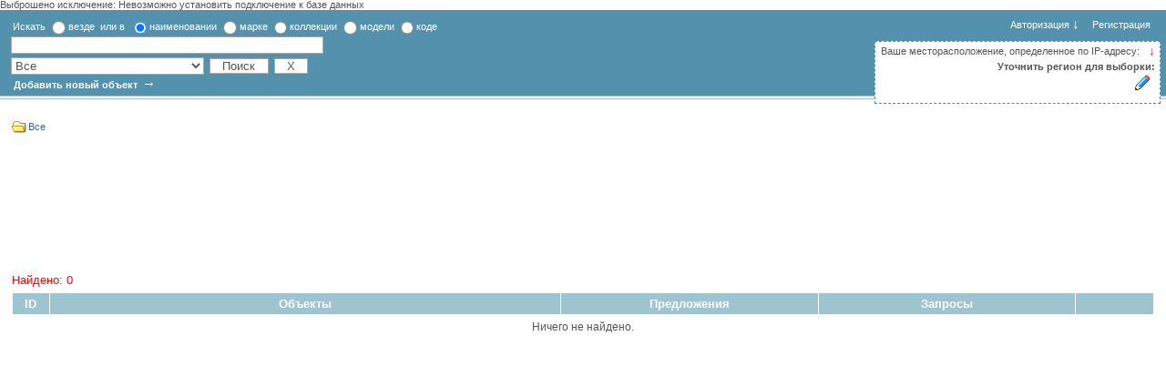

--- FILE ---
content_type: text/html; charset=utf-8
request_url: http://ekmp.ru/objects.php?name=%D0%9A%D0%B8%D1%80%D0%BF%D0%B8%D1%87%20%D1%81%D0%B8%D0%BB%D0%B8%D0%BA%D0%B0%D1%82%D0%BD%D1%8B%D0%B9%20%D1%83%D1%82%D0%BE%D0%BB%D1%89%D0%B5%D0%BD%D0%BD%D1%8B%D0%B9%20%D1%80%D1%8F%D0%B4%D0%BE%D0%B2%D0%BE%D0%B9
body_size: 8430
content:
Выброшено исключение: Невозможно установить подключение к базе данных
<!DOCTYPE html PUBLIC "-//W3C//DTD XHTML 1.0 Strict//EN" "http://www.w3.org/TR/xhtml1/DTD/xhtml1-strict.dtd">
<html xmlns="http://www.w3.org/1999/xhtml" xml:lang="ru">
<head>
<title>  </title>
<meta http-equiv="Content-Type" content="text/xml; charset=utf-8" />
<!--<script src="http://code.jquery.com/jquery-latest.js" language="javascript"></script>-->
<script src="http://code.jquery.com/jquery-1.7.2.min.js" language="javascript"></script>
<script src="../shared/ajax.js" language="javascript"></script>
<script src="../shared/autocomplete.js" language="javascript"></script>
<script src="../shared/search.js" language="javascript"></script>
<script src="../shared/all.js" language="javascript"></script>
<script src="../shared/simpletree.settings.js" language="javascript"></script>
<script src="../shared/jquery.simple.tree.js" language="javascript"></script>
<script src="../shared/jquery.form.js" language="javascript"></script>
<script src="../shared/tree.js" language="javascript"></script>
<script src="../multi/open.js" language="javascript"></script>
<script src="../shared/search-result.js" language="javascript"></script>
<script src="../shared/object-value.js" language="javascript"></script>
<link href="../shared/reset.css" type="text/css" rel="stylesheet" media="all">
<link href="../shared/shared-structure.css" type="text/css" rel="stylesheet" media="all">
<link href="../shared/shared-design.css" type="text/css" rel="stylesheet" media="all">
<link href="../shared/calendar/calendar-win2k-cold-1.css" type="text/css" rel="stylesheet" media="all">
<link href="../shared/jquery_tree.css" type="text/css" rel="stylesheet" media="all">
<link href="../multi/multi-structure.css" type="text/css" rel="stylesheet" media="all">
<link href="../multi/multi-design.css" type="text/css" rel="stylesheet" media="all">
<link href="../multi/head.css" type="text/css" rel="stylesheet" media="all">
<link href="../multi/head-close.css" type="text/css" rel="stylesheet" media="all">
<link href="../shared/shared-search-result.css" type="text/css" rel="stylesheet" media="all">
<link href="../multi/multi-search-result.css" type="text/css" rel="stylesheet" media="all">
<link href="../shared/object-value.css" type="text/css" rel="stylesheet" media="all">
</head>

<body id="objects-page" >
<div id="head">
<div class="overmenu">
<ul>
<li><a id="authorization-link">Авторизация</a><span class="up">&uarr;</span><span class="down">&darr;</span></li>
<li><a href="registration.php">Регистрация</a></li>
<li><a class="home" title="" href="index.php"></a></li>
</ul>
<div id="authorization">
<form action="login.php" method="POST">
<ul>
<li class="top"><h3>Авторизация</h3></li>
<li><label>Логин</label><input type="text" name="login"></li>
<li><label>Пароль</label><input type="password" name="password"></li>
<li><label>Запомнить</label><input type="checkbox" value="YES" class="checkbox" name="remember"></li>
<li class="foot">
<input type="submit" value="Войти" class="button">
<div id="remember"><a href="recovery.php">Забыли пароль?</a></div>
</li>
</ul>
</form>
</div>
</div><div class="site-geo">
<div class="site-geo-current red">Ваше месторасположение, определенное по IP-адресу: <strong></strong><a class="down" title="Раскрыть">&darr;</a><a class="up hidden" title="Свернуть">&uarr;</a></div>
<div class="site-geo-select">
<label>Уточнить регион для выборки:</label>
<span class="geo-name">
<a value="" href="?geo_site="></a></span>
<a class="edit" title="Укажите регион для выборки">Укажите регион для выборки</a>
<!--<input type="hidden" value="" id="geo-id" name="geo_id">
<input type="hidden" value="" id="old-geo-id">
<span type="hidden" id="old-geo-name"></span>-->
</div>
</div>

<h1><a title="" href="index.php"></a></h1>
<div class="search">
<form onsubmit="return check_search_form(this)" action="objects.php" method="GET">
<ul title="Выберите параметр, по которому будете искать">
<li>Искать</li>
<li><input type="radio" class="radio" name="search_param" value="all" 			checked="checked"><label>везде</label><span>или в</span></li>
<li><input type="radio" class="radio" name="search_param" value="name" 			checked="checked"><label>наименовании</label></li>
<li><input type="radio" class="radio" name="search_param" value="mark" 			><label>марке</label></li>
<li><input type="radio" class="radio" name="search_param" value="collection" 	><label>коллекции</label></li>
<li><input type="radio" class="radio" name="search_param" value="model" 		><label>модели</label></li>
<li><input type="radio" class="radio" name="search_param" value="code" 			><label>коде</label>
</li>
</ul>
<input class="search-value" title="Введите строку, для которой будете искать совпадения" type="text" value="" name="search_value">
<script>
$(document).ready(function()
{
	var mode = "all";
	//var mode = "all";
	var search_param = $("#head div.search > form > ul > li > input.radio:checked").attr("value");
	$("#head div.search > form > input.search-value").autocomplete('../shared/autocomplete.php');

	var ac = $("#head div.search > form > input.search-value")[0].autocompleter;
	ac.setExtraParams({mode:mode, search_param:search_param	});
	//ajaxEvent:34
	
	$("#head div.search > form > ul > li > input.radio").click(function(){
		var search_param = $(this).attr("value");
		ac.setExtraParams({mode:mode, search_param:search_param	});
	});
});
</script>
<select title="Сузьте область поиска, выбрав раздел каталога" name="classification_id">
<option value="0">...</option>

<option value="0" selected>Все</option>
</select>
<input type="submit" title="Искать" value="Поиск" class="button" onsubmit="return check_search_form(this)">
<input type="button" title="Очистить форму поиска" value="X" onclick="form_reset_click(this)" class="reset">
<input type="hidden" value="" name="mode">
<input type="hidden" value="" name="label">
</form>
</div>
<div class="link-object-add"><a title="Добавить новый объект в каталог" href="object.php?action=create">Добавить новый объект<span>&rarr;</span></a></div>
<ul class="menu"></ul>
</div><div id="body">
<div  class="content">
<ul class="simpleTree"><li value="0" class="root"><span class="first"><a class="classification-tree-link" href="objects.php?name=Кирпич силикатный утолщенный рядовой">Все</a></span><ul></ul></li></ul>	








<script>
var price = new Object();
var request = new Object();
</script>
<table id="all" class="search-result">
<col class="ID">
<col class="object">
<col class="price">
<col class="request">
<col class="last">
<caption class="count">Найдено: 0</caption>
<!---HEAD--->
<thead>
<tr>
<td class="ID">ID</td>
<td class="object">Объекты</td>
<td class="price">Предложения</td>
<td class="request">Запросы</td>
<td class="last">
</td>
</tr>
</thead>
<!---HEAD-end--->
<!---BODY--->
<tbody>
<tr><td colspan="10" class="null">Ничего не найдено.</td></tr>
</tbody>


<tfoot>
<tr>
<td colspan="10">
</td>
</tr>
</tfoot>
</table>
</div>
<div id="tree-geo-site" class="overbody-tree"><a title="Закрыть" id="close-tree-geo-site" class="overbody-close">[X]</a>
<ul class="simpleTree"><li class="root" value="1"><span class="first"><a value="1" class="geo-tree-link"></a></span><ul></ul></li></ul>	








</div>
</div>
<div id="foot">
<!-- begin of Top100 code -->
<script id="top100Counter" type="text/javascript" src="http://counter.rambler.ru/top100.jcn?2741646"></script>
<noscript>
<a href="http://top100.rambler.ru/navi/2741646/">
<img src="http://counter.rambler.ru/top100.cnt?2741646" alt="Rambler's Top100" border="0" />
</a>
</noscript>
<!-- end of Top100 code --></div>
</body>
</html>

--- FILE ---
content_type: text/css
request_url: http://ekmp.ru/shared/reset.css
body_size: 1067
content:
/*--- RESET --------------------------- */
html, body, div, span, applet, object, iframe, h1, h2, h3, h4, h5, h6, p, blockquote, pre, a, abbr, acronym, address, b, big, cite, code, del, dfn, em, font, img, ins, i, kbd, q, s, samp, small, strike, strong, sub, sup, tt, var, dl, dt, dd, ol, ul, li, fieldset, form, label, legend, table, caption, tbody, tfoot, thead, tr, th, td {	margin:0; padding:0; border:none; outline:none; font-weight:inherit; font-style:inherit; font-family:inherit; font-size:100%; vertical-align:baseline;	}
html {	height:100%; font-size:100.01%;	}
body {	position:relative; height:100%; min-height:100%;	}
img {	vertical-align:top;	}
*:focus {	outline:none;	}
strong, b {	font-weight:bold;	}
ol li {	list-style:decimal inside;	}
ul li {	list-style:none;	}

fieldset legend {	color:#000;	}
optgroup {	font-family:inherit; font-style:normal; font-weight:normal; background-color:#030303; color:#555;	}
option {	padding-left:0.4em; font-family:inherit; background-color:#fff; color:#555;	}
optgroup option {	padding-left:1.5em;	}



--- FILE ---
content_type: text/css
request_url: http://ekmp.ru/shared/shared-structure.css
body_size: 12147
content:
/*--- MAIN --------------------------- */
body {	line-height:1; font-size:0.7em; font-family:Sans-Serif, Tahoma, Verdana, Arial;	}
body {	color:#555; background-color:#fff;	}
p {	margin-bottom:1em; text-align:justify;	}
span.currency, 
span.measure {	margin-left:0.4em;	}
#head span.currency, 
#head span.measure {	margin-left:0.2em;	}
.hidden {	display:none;	}

/*--- Colors --- */
.message 	{	color:green;	}
.deleted 	{	text-decoration:line-through;	}
.error 		{	color:red;	}
.error a 	{	color:red; text-decoration:underline;	}
.disabled 	{	color:gray;	}

/*--- Links --- */
a {	background-position:0 0; background-repeat:no-repeat; cursor:pointer; }
a:link, a:visited { text-decoration:none; }
a:hover, a:active { text-decoration:underline; }

a.edit, 
a.undo, 
a.delete, 
a.setup, 
a.help,

a.up, 
a.down ,
a.del, 
a.add, 
a.plus, 
a.minus, 
a.view,
a.view-my,

a.links, 

a.save, 




a.set, 
a.unset, 

a.exept,	
a.select, 
a.admin, 
a.print, 
a.geo-add, 
a.extr, 
a.unextr, 
a.menu, 
a.favorite-add, 
a.favorite-del, 
a.favorite-price, 
a.all-price, 
a.stat, 
/*a.next, */
a.top, 
a.picture, 
a.classified, 
a.edit-admin, 
a.clone, 
a.synchronize, 
a.new, 
a.all, 
a.export, 
a.begin, 
a.end,
a.edit-company-data,
a.add-image, 
a.settings, 
a.left, 
a.right,
a.order, 
a.add-on-page,
a.delete-on-page,
a.add-all,
a.delete-all
{	display:block; width:1.5em; height:1.5em; margin:0.3em 0.5em; line-height:1; text-indent:-3000em; background-position:center center;	}


a.add-file, 
a.add-folder, 
a.add-contact-structure,
a.add-news, 
a.edit-news, 
a.edit-page     {	display:inline; padding-right:2em; background-position:right 0;	}

a.edit-company-data			{	background-image:url('../images/edit.gif');	}
a.edit			{	background-image:url('../images/edit.gif');	}
a.undo			{	background-image:url('../images/undo.gif');	}
a.delete		{	background-image:url('../images/delete.gif');	}
a.setup			{	background-image:url('../images/setup.gif');	}
a.help			{	background-image:url('../images/help.gif');	}
a.up			{	background-image:url('../images/up.gif');	}
a.down			{	background-image:url('../images/down.gif');	}





a.add			{	background-image:url('../images/add.gif');	}
a.add-contact-structure			{	background-image:url('../images/add.gif');	}
a.admin			{	background-image:url('images/admin.gif');	}
a.all-price		{	background-image:url('images/prices.gif');	}
a.classified	{	background-image:url('../images/classified.gif');	}
a.clone			{	background-image:url('../images/wizard.gif');	}
a.minus			{	background-image:url('../images/sub.gif');	}
a.exept			{	background-image:url('../images/sub.gif');	}
a.edit-page			{	background-image:url('../images/edit.gif');	}
a.edit-admin	{	background-image:url('images/admin_object.gif');	}
a.favorite-add	{	background-image:url('images/favorite-p.gif');	}
a.favorite-del	{	background-image:url('images/favorite-m.gif');	}
a.favorite-price{	background-image:url('images/price-fav.gif');	}
a.geo-add		{	background-image:url('../images/add-geo.gif');	}
a.links			{	background-image:url('../images/edit-links.gif');	}
a.menu			{	background-image:url('../images/menu.gif');	}

a.print			{	background-image:url('images/print.gif');	}
a.save			{	background-image:url('../images/save.gif');	}
a.synchronize	{	background-image:url('../images/refresh.gif');	}
a.stat			{	background-image:url('../images/graph.gif');	}
a.unset			{	background-image:url('images/unset.gif');	}
a.view			{	background-image:url('../images/view.gif');	}
a.view-my		{	background-image:url('../images/view-my.gif');	}
a.export		{	background-image:url('images/xml_export.gif');	}
a.xml_import	{	background-image:url('images/xml_import.gif');	}
a.begin			{	background-image:url('../images/first.gif');	}
a.end			{	background-image:url('../images/last.gif');	}
a.right			{	background-image:url('../images/right.gif');	}
a.left			{	background-image:url('../images/left.gif');	}
a.order			{	background-image:url('../images/sort.gif');	}
a.add-on-page {	background-image:url('../images/add2.gif');	}
a.delete-on-page {	background-image:url('../images/delete2.gif');	}
a.add-all {	background-image:url('../images/add3.gif');	}
a.delete-all {	background-image:url('../images/delete3.gif');	}

a.doc {	background-image:url('../images/file_doc.gif');	}
a.docx {	background-image:url('../images/file_doc.gif');	}
a.xls {	background-image:url('../images/file_xls.gif');	}
a.xlsx {	background-image:url('../images/file_xls.gif');	}
a.ppt {	background-image:url('../images/file_ppt.gif');	}
a.pdf {	background-image:url('../images/file_pdf.gif');	}
a.zip {	background-image:url('../images/file_zip.gif');	}
a.rar {	background-image:url('../images/file_rar.gif');	}

.price a.set {	background-image:url('../images/price-a.gif');	}
.price a.edit, .offer a.edit {	background-image:url('../images/price-e.gif');	}
.price a.delete, .offer a.delete {	background-image:url('../images/price-d.gif');	}
.request a.set {	background-image:url('../images/shopcart-a.gif');	}
.request a.edit {	background-image:url('../images/shopcart-e.gif');	}
.request a.delete {	background-image:url('../images/shopcart-d.gif');	}



/*--- Tables --- */
table {	display:block; clear:both; table-layout:fixed;	}
table {	border-collapse:collapse;	}
th, 
td {	padding:0.5%; text-align:left; vertical-align:top;	}
th, 
td {	border:1px solid #fff;	}
tr.w td {	background-color:#fff;	}
tr.b td {	background-color:#E1E8EB;	}
caption {	width:100%; margin-bottom:0.5em; font-size:1.2em; text-align:left;	}

/*--- Forms --- */
input, select {	width:10em;	}
input, select, button, textarea {	font-size:1.3em;	}
textarea {	display:block; width:30em; height:8em;	}
input, select, textarea, button {	background-color:#fff; border:1px solid #aaa; color:#555;	}
input.button, input.reset, button {	width:auto !important; padding:0 1em;	}
input.button, input.reset, button {	cursor:pointer;	}
input.checkbox, input.radio {	height:1em !important; width:1em !important; margin:0; padding:0;/*font-size:1em;*/	}
input.checkbox, input.radio {	background:none; border:none;	}
/*input.checkbox {	margin-top:0.2em;	}*/


/*--- Heads --- */
h1, h2, h3, h4, h5, h6 {	font-weight:bold; text-align:center;	}
h1 { font-size:2em;	}
h2 { font-size:1.5em;	}
h3 { font-size:1.3em;	}
h4 { font-size:1.1em;	}

/*--- Lists --- */
li.foot, tfoot td {	padding-top:1em;	}

/*--- MENU --------------------------- */
#head  ul.menu {	width:auto; white-space:nowrap;	}
#head  ul.menu li {	position:relative;	}
#head  ul.menu a {	display:block; font-weight:bold; text-align:center;	}

#head  ul.menu ul {	position:absolute; z-index:240; display:none; top:1.8em; width:auto;	}
#head  ul.menu ul li {	/*clear:both;*/ width:100%; font-size:0.9em;	}
#head  ul.menu ul li a {	text-align:left;	}

/*--- SEARCH --------------- */
div.search {	float:left; margin:0.5em;	}
div.search div.search-area{	float:left; margin-left:0.2em; margin-bottom:0.4em; padding:0.15em 0.2em; }
div.search ul {	clear:left; margin-left:0.2em; white-space:nowrap;	}
div.search ul li {	display:inline; margin-right:0.1em;	}
div.search ul span {	margin:0 0.2em 0 0.6em;	}
div.search ul input {	margin:0 0.2em; vertical-align:middle;	}
div.search input.search-value {	display:block; width:25.5em; margin:0.2em 0 0.3em; font-size:1.2em;	}
div.search select {	width:15.8em; font-size:1.2em;	}
div.search input.button, 
div.search input.reset{	margin-left:0.2em; font-size:1.2em;	}

div.ac_results {	z-index:250; border:1px solid #aaa; background-color:#fff; overflow:hidden;	}
div.ac_results li {	/*display:block; position:relative; */width:100%; padding:2px 5px; cursor:pointer; font:menu; font-size:1.2em; overflow:hidden; white-space:nowrap;	}
div.ac_results li span{	display:none;	}

/*--- PAGIGNG --------------- */
ul.paging {	width:100%; margin:1em 0; text-align:center;	}
ul.paging li {	display:inline; margin:0.1em; 	}
ul.paging a {	padding:0.5em; font-size:1.4em;	}

/*--- CENTRALLIST --------------- */
ul.centrallist {	float:left; width:100%;	}
ul.centrallist li {	float:left; width:100%; margin-bottom:0.5em; line-height:1.7; list-style:none;	}
ul.centrallist li.top {	margin-bottom:1em;	}
				ul.centrallist li.top div.message,
				ul.centrallist li.top span.message {	width:100%; text-align:center;	}
				ul.centrallist li.top div.error,
				ul.centrallist li.top span.error {	margin-left:49%; margin-bottom:0.3em; padding-left:1.1em; line-height:1;	}
				ul.centrallist li.top ul.error {	text-align:center;	}
				ul.centrallist li.top ul.error li {	margin-bottom:0;	}
				ul.centrallist li.top ul.error li.top {	font-weight:bold;	}
ul.centrallist li.foot {	padding-top:1.5em; text-align:center;	}
ul.centrallist li.foot input.button {	float:none; margin:0 1em;	}
ul.centrallist label, 
ul.centrallist span {	display:block; float:left; 	}
ul.centrallist label {	width:49%; margin-right:2%; font-weight:bold; text-align:right; white-space:nowrap;	}
ul.centrallist span {	width:49%; text-align:left;	}
ul.centrallist input, 
ul.centrallist textarea {	float:left; width:10em;	}
ul.centrallist input.checkbox {	margin-top:0.2em;	}

ul.centrallist a.help {	display:inline;	}
ul.centrallist a.help {	background:none;	}
ul.centrallist a.edit, 
ul.centrallist a.delete {	display:none; float:left;	}
#remember, 
#recovery {	margin-top:1em; white-space:nowrap; 	}


/*--- Layers --- */
#ajax_indicator {	z-index:250; position:absolute; top:0; height:100%; width:100%;	}
#ajax_indicator {	background:#ddd url('../images/progress.gif') no-repeat center center; opacity:0.6; filter:alpha(opacity=60); -khtml-opacity:0.6; -moz-opacity:0.6;	}
div.overbody, 
div.overbody_2 {	position:absolute; z-index:250; top:0; left:0; width:100%; height:100%;	}
div.overbody {	color:#fff;	}
div.overbody_2 {	background-color:#999; opacity:0.75; filter:alpha(opacity=75); -khtml-opacity:0.75; -moz-opacity:0.75; 	}
div.overbody-edit,
div.overbody-delete {	display:none; position:absolute; z-index:90; width:auto; padding:5px;	}
div.overbody-edit,
div.overbody-delete {	background-color:#fff; border:1px solid #aaa;	}
a.overbody-close {	float:right !important; margin-bottom:0.5em; margin-left:1em;	}


/* IMAGE-BIG*/
#image-big div.content {	width:80%; margin:1em auto; padding:1em 5%; text-align:center;	}
#image-big div.content {	position:relative;	}
#image-big div.content {	background-color:#555;	}
#image-big a.overbody-close {	position:absolute; z-index:250; top:0; right:0; margin:0.5em; font-size:1.1em;	}
#image-big a.overbody-close {	color:#fff;	}
#image-big label {	display:block; width:70%; margin:0 auto 0.5em; font-size:1.7em; font-weight:bold; text-align:center;	}
#image-big img {	width:auto; height:auto; max-width:600px; max-height:600px;	}
#image-big div.count {	margin-bottom:0.5em; text-align:center;	}
#image-big div.comment {	margin-top:1em; text-align:center;	}
#image-big div.menu {	height:3em; width:8em; margin:1em auto;	}
#image-big div.menu a {	font-size:3em; color:#fff; /*display:block; width:auto; height:auto; margin:0; line-height:1; text-indent:0; background:none; */	}
#image-big div.menu a:hover, 
#image-big div.menu a:active {	text-decoration:none;	}
#image-big div.menu a.prev {	float:left;	}
#image-big div.menu a.next {	float:right;	}













.overbody-tree {	display:none; position:absolute; z-index:250; width:50em; height:auto; padding:5px; /*overflow:scroll;*/ background-color:#fff; border:1px solid #999; }
ul.simpleTree {	clear:both; width:auto; height:auto; background-color:transparent; overflow:scroll;	}
ul.simpleTree .root {	background:url("../images/folder_open.gif") no-repeat scroll 16px -2px transparent !important;	} /*	����������� � ����� ������*/

/*#tree-geo-site {	width:50em; height:95%;	}*/

/*
a.add-on-page,
a.delete-on-page {	width:2em;	}
a.add-all,
a.delete-all {	width:2.6em;	}

a.all-price {	display:none; }
*/
/*#body div.foot {	float:left; width:100%; margin:1em 0 2em; text-align:center;	}*/

--- FILE ---
content_type: text/css
request_url: http://ekmp.ru/shared/shared-design.css
body_size: 987
content:
/*--- BODY --------------------------- */


/*--- TABLE --- */



/*--- LAYOUT --------------- */



/*--- CENTRALLIST --------------- */
 /*	.list-central	*/

/*--- SIMPLETREE --------------- */

/*#head ul.menu {	background-color:#fff;	}
#head ul.menu li {	background-color:#fff;	}*/
/*.overbody .menu a {	background-image:none;	} /* .overbody вынести за пределы #body*/
/*#wait {	background:transparent url('../images/progress.gif') no-repeat center center;	} /* #image_indicator	*/
/*.advert {	background:transparent url('images/shadow.png') no-repeat 0 0;	} /* div.classified */

/*.simpleTree li {	background-color:transparent !important;	} /*	.tree	*/

/*
.edit-form div.message {	color:red;	}

.edit-form input:hover, 
.edit-form input:active, 
.edit-form textarea:hover, 
.edit-form textarea:active {	border-color:red;	}
#delete_price.edit-form .button, 
#delete_request.edit-form .button {	background-color:red; color:#fff;	}*/


--- FILE ---
content_type: text/css
request_url: http://ekmp.ru/shared/jquery_tree.css
body_size: 3457
content:
/*body
{
	font: normal 12px arial, tahoma, helvetica, sans-serif;
	margin:0;
	padding:20px;
}*/
.simpleTree
{
	
	margin:0;
	padding:0;
	/*
	overflow:auto;
	width: 250px;
	height:350px;
	overflow:auto;
	border: 1px solid #444444;
	*/
}
.simpleTree li
{
	list-style: none;
	margin:0;
	padding:0 0 0 34px;
	line-height: 14px;
}
.simpleTree li span
{
	display:inline;
	clear: left;
	white-space: nowrap;
}
.simpleTree ul
{
	margin:0; 
	padding:0;
}
.simpleTree .root
{
	margin-left:-16px;
	background: url(./jquery_tree/images/root.gif) no-repeat 16px 0 transparent;
}
.simpleTree .line
{
	margin:0 0 0 -16px;
	padding:0;
	line-height: 3px;
	height:3px;
	font-size:3px;
	background: url(./jquery_tree/images/line_bg.gif) 0 0 no-repeat transparent;
}
.simpleTree .line-last
{
	margin:0 0 0 -16px;
	padding:0;
	line-height: 3px;
	height:3px;
	font-size:3px;
	background: url(./jquery_tree/images/spacer.gif) 0 0 no-repeat transparent;
}
.simpleTree .line-over
{
	margin:0 0 0 -16px;
	padding:0;
	line-height: 3px;
	height:3px;
	font-size:3px;
	background: url(./jquery_tree/images/line_bg_over.gif) 0 0 no-repeat transparent;
}
.simpleTree .line-over-last
{
	margin:0 0 0 -16px;
	padding:0;
	line-height: 3px;
	height:3px;
	font-size:3px;
	background: url(./jquery_tree/images/line_bg_over_last.gif) 0 0 no-repeat transparent;
}
.simpleTree .folder-open
{
	margin-left:-16px;
	background: url(./jquery_tree/images/collapsable.gif) 0 -2px no-repeat transparent;
}
.simpleTree .folder-open-last
{
	margin-left:-16px;
	background: url(./jquery_tree/images/collapsable-last.gif) 0 -2px no-repeat transparent;
}
.simpleTree .folder-close
{
	margin-left:-16px;
	background: url(./jquery_tree/images/expandable.gif) 0 -2px no-repeat transparent;
}
.simpleTree .folder-close-last
{
	margin-left:-16px;
	background: url(./jquery_tree/images/expandable-last.gif) 0 -2px no-repeat transparent;
}
.simpleTree .doc
{
	margin-left:-16px;
	background: url(./jquery_tree/images/leaf.gif) 0 -1px no-repeat transparent;
}
.simpleTree .doc-last
{
	margin-left:-16px;
	background: url(./jquery_tree/images/leaf-last.gif) 0 -1px no-repeat transparent;
}
.simpleTree .ajax
{
	background: url(./jquery_tree/images/spinner.gif) no-repeat 0 0 #ffffff;
	height: 16px;
	display:none;
}
.simpleTree .ajax li
{
	display:none;
	margin:0; 
	padding:0;
}
.simpleTree .trigger
{
	display:inline;
	float:left;
	margin-left:-32px;
	width: 28px;
	height: 11px;
	cursor:pointer;
}
.simpleTree .text
{
	cursor: default;
}
.simpleTree .active
{
	cursor: default;
	background-color:#F7BE77;
	padding:0px 2px;
	border: 1px dashed #444;
}
#drag_container
{
	background:#fff;
	color:#000;
	font: normal 11px arial, tahoma, helvetica, sans-serif;
	border: 1px dashed #767676;
}
#drag_container ul
{
	list-style: none;
	padding:0;
	margin:0;
}

#drag_container li
{
	list-style: none;
	background-color:#fff;
	line-height:18px;
	white-space: nowrap;
	padding:1px 1px 0px 16px;
	margin:0;
}
#drag_container li span
{
	padding:0;
}

#drag_container li.doc, #drag_container li.doc-last
{
	background: url(./jquery_tree/images/leaf.gif) no-repeat -17px 0 transparent;
}
#drag_container .folder-close, #drag_container .folder-close-last
{
	background: url(./jquery_tree/images/expandable.gif) no-repeat -17px 0 transparent;
}

#drag_container .folder-open, #drag_container .folder-open-last
{
	background: url(./jquery_tree/images/collapsable.gif) no-repeat -17px 0 transparent;
}
.contextMenu
{
	display:none;
}


--- FILE ---
content_type: text/css
request_url: http://ekmp.ru/multi/multi-structure.css
body_size: 7009
content:
/*--- LAYOUT --------------- */
#head, #body, #foot {	float:left; clear:both;	}
#head	{	width:98.5%; padding:0.5% 1% 0.5% 0.5%;	}
#body {	width:98%; padding:2em 1%;	}
#foot {	width:100%; margin-top:5em; padding-bottom:1em;	}

/*--- SEARCH --------------- */
#body ul.simpleTree {	height:15em;	}
#body div.overbody-tree ul.simpleTree{	height:95%;	}



/*--- MAIN-MENU --------------- */
#head  ul.menu {	/*float:right;*/ position:absolute; bottom:0; right:0;	}

#head  ul.menu {	margin:0.5em 0 0.3em 0; padding:0 0.8em;	}
#head  ul.menu li {	float:right; padding:0.4em 0; font-family:Sans-Serif, Tahoma, Verdana, Arial; font-size:1.1em; font-weight:bold; line-height:1.1em;	}
#head  ul.menu li a {	padding:0.2em 1em;	}

#head  ul.menu ul {	padding-top:0.3em;	}
#head  ul.menu ul li {	padding:0; font-family:Sans-Serif, Tahoma, Verdana, Arial; font-size:0.9em; font-weight:bold; line-height:1.4em;	}

#head  ul.menu ul li a  {	padding-left:2em; /*border:none;*/	}
#head  ul.menu ul li  a.sub {	padding-left:1em;	}
#head  ul.menu ul li.current a {	padding-left:1.1em;	}
#head  ul.menu ul li.current a:before {	content:'> ';	}


ul.submenu {	float:left; width:100%; margin:1em auto;	}
ul.submenu li {	float:left; margin-right:2em; /*list-style: none outside none !important;*/	}
/*ul.submenu a {	display:inline; margin:0; padding-right:1.8em; background-position:right center;	}*/

/*--- AUTORIZATION --------------- */
/*--- CENTRALLIST --------------- */
/*--- REGISTRATION --------------- */



/*--- SYSTEM-INFO --------------- */
.info {	float:right; clear:right; margin:2.5em 0.5em 0.5em 1em;	}
.info label {	margin-right:0.3em;	}

#head .message {	float:right; /*clear:right;*/ width:16.5em; margin-top:2em; margin-right:0.5em; padding:0.5em; text-align:left;	}
#head .message label {	margin-right:0.5em; font-weight:bold;	}
#head .message a.help {	display:inline;	}





/*--- PROFILE-INFO --------------- */
#save-submit, #undo { display:none; }
#personal.centrallist li.date input, #personaldata.centrallist li.date button, #personal.centrallist li.sex ul {	display:none;	}
#body ul.company-data li.company-geo,
#body ul.company-data li.company-geo label,
#body ul.company-data li.company-geo span { display:block; }

#personal.centrallist input.hidden {	width:15em;	}
#personal.centrallist li.date input {	width:11.5em;	}
#personal.centrallist li.sex ul {	float:left;	}
#personal.centrallist li.sex ul li {	clear:none; width:auto; padding-bottom:0;	}
#personal.centrallist li.sex ul li label {	width:auto; margin-right:0; text-align:left;	}
#personal.centrallist li.sex ul li input {	margin:0.2em 0.2em 0 0.3em;	}
#personal.centrallist li.avatar img {	display:block; float:left; width:100px; height:100px; margin-left:50%;	}
#personal.centrallist li.avatar input {	clear:right; margin-bottom:3px;	}

#company.centrallist #geo-add {	display:block;	}
#company.centrallist li.company-geo span {	width:20.6em; margin-right:0; padding:0 2px;	}
#company.centrallist input {	width:16em;	}
#company.centrallist .contact-add ul {	width:45em;	}
#company.centrallist .contact-add ul li input {	width:16em !important;	}
#companydata #add-contact {}

#option.centrallist {	width:50em;	}
#option.centrallist select {	width:25em;	}
#option.centrallist label {	width:40%;	}

#currency-select.centrallist {	margin-bottom:1em;	}
#currency.centrallist li.top {	display:none;	}
#currency-select.centrallist li.foot, #currency.centrallist li.foot {	padding-top:0.5em;	}
#currency.centrallist span {	margin-right:0;	}
#currency.centrallist .currency, #currency.centrallist .quantity {	margin-left:0.4em;	}

#password.centrallist li.top div.error {	margin:0; padding:0; line-height:1.3em; text-align:center;	}

/*--- ALFABETIC --------------- */
.layout3 .alfabetic li {	margin-right:0.2em;	}
.layout3 .alfabetic li a {	padding:0.2em;	}

/*----------- PPC-BLOCK ----------*/
.ppc .ppc-geo {	float:left; width:100%;	}
.ppc .ppc-geo label.value {	display:block; clear:both; margin-bottom:0.3em; font-weight:bold; font-size:1.1em;	}
.ppc .ppc-geo label.select {	display:block; float:left;	}

.ppc .ppc-geo a.down, div.widgets .ppc-geo a.up {	float:left; height:16px; margin:0 5px;	}
.ppc .ppc-geo .up {	display:none;	}

.ppc .ppc-geo .simpleTree {	width:auto; margin-bottom:0.5em !important; height:10em; padding:0.5em;	}
.ppc .ppc-geo .simpleTree {	display:none;	}

.ppc .ppc-links {	float:left; width:100%; margin:0.5em 0 1em;	}
.ppc .ppc-links ul {	padding:0.2em;	}
.ppc .ppc-links ul li a, #rightcolumn .ppc-links ul li span {	display:block; padding:0.1em 0.2em; line-height:1.5em;	}
.ppc .ppc-links div.message {	float:right; margin-right:1em; line-height:2em;	}
.ppc .ppc-links a.next, .ppc-links a.top {	float:left;	}
.ppc .ppc-links a.next {	padding:0; background:url('images/next.gif') no-repeat 0 3px;	}
.ppc .ppc-links a.top {	padding:0; background:url('images/intop.gif') no-repeat 0 3px;	}
.ppc .ppc-links a.new {	float:right; background:url('images/new.gif') no-repeat 0 3px; }
.ppc .ppc-links a.all {	float:right; background:url('images/all.gif') no-repeat 0 3px;	}



/*---- SEARCH-RESULT -----*/ 
/*.section {	clear:right; float:right; width:auto; white-space:nowrap; background-color:#fff; border-bottom:1px solid #FFFFFF;	}*/




/*---- SEARCH-RESULT-ADVERTISEMENTS -----*/ 


/*--- SEARCH-RESULT-INVOICES --------------- */


/*--- SEARCH-RESULT-OFFERS --------------- */
#offers.search-result thead td.col1 {	width:5%;	}
#offers.search-result thead td.col2 {	width:10%;	}
#offers.search-result thead td.col3 {	width:30%;	}
#offers.search-result thead td.col4 {	width:15%;	}
#offers.search-result thead td.col5 {	width:15%;	}
#offers.search-result thead td.col6 {	width:15%;	}
#offers.search-result td.last {	width:10%;	}

/*--- SEARCH-RESULT-WIDGETS --------------- */
#widgets.search-result thead td.col1 {	width:5%;	}
#widgets.search-result thead td.col2 {	width:35%;	}
#widgets.search-result thead td.col3 {	width:25%;	}
#widgets.search-result thead td.col4 {	width:10%;	}
#widgets.search-result thead td.col5 {	width:15%;	}
#widgets.search-result thead td.col6 {	width:10%;	}

/*--- SEARCH-RESULT-LOG_WIEV --------------- */
#log_view.search-result thead td.col1 {	width:15%;	}
#log_view.search-result thead td.col2 {	width:55%;	}
#log_view.search-result thead td.col3 {	width:15%;	}
#log_view.search-result thead td.col4 {	width:15%;	}

/*--- SEARCH-RESULT-PRODUSERS --------------- */
#ajax_label_10638_5819_0.search-result thead td.col1 {	width:5%;	}
#ajax_label_10638_5819_0.search-result thead td.col2 {	width:45%; min-width:36.3em;	} 
#ajax_label_10638_5819_0.search-result thead td.col3 {	width:35%;	} 
#ajax_label_10638_5819_0.search-result thead td.col4 {	width:15%;	} 








.object-data .col1 {	width:25%;	}
.object-data .col2 {	width:60%;	}
.object-data .col3 {	width:auto;	}








a.all-price		{	display:none; }



--- FILE ---
content_type: text/css
request_url: http://ekmp.ru/multi/multi-design.css
body_size: 1547
content:
a {	color:#369; }

/*--- ELEMENTS --- */
h1, h2, h3, h4, h5, h6 {	color:#369;	}
#close-button {	background:red; color:#fff;	}

/*--- LAYOUT --------------- */
#head			{	background-color:#5391AD;	}
#body 			{	border-top:4px double #9FC4D1; color:#555;	}
#foot 			{	background-color:#ddd;	}

/*--- HEAD --- */
#body div.search ul {	color:#555;	}

/*--- PAGIGNG --------------- */
.paging a {	background-color:#fff; border:1px solid #ddd; text-decoration:none;	}
.paging a:hover, .paging a:active {	background-color:#3599CB; color:#fff;	}
.paging .current a, .paging .current a:hover, .paging .current a:active {	background-color:#ddd; color:#369;	}

/*--- OVERBODY --------------- */
.overbody_2 {	background-color:#369; opacity:0.75; filter:alpha(opacity=75); -khtml-opacity:0.75; -moz-opacity:0.75;	}
.overbody .content {	background-color:#369;	}
.overbody .overbody-close {	 color:#fff;	}


/*--- MAIN-MENU --------------------------- */
#head ul.menu a.current {	background-color:#E1E8EB; }
#head ul.menu li a {	border:1px solid #ddd; border-left:none; text-decoration:none;	}
#head ul.menu li:last-child a{	border-left:1px solid #ddd;	}
#head ul.menu a:hover, 
#head ul.menu a:active, 
#head ul.menu a.current:hover, 
#head ul.menu a.current:active {	background-color:#5391AD; color:#fff; }

#head ul.menu ul {	background-color:#fff; border:1px solid #ddd; border-top-color:#fff;	}
#head ul.menu ul a.sub {	background-color:#eee;	}
#head ul.menu ul a.sub:hover,
#head ul.menu ul a.sub:active {	color:#369;	}

--- FILE ---
content_type: text/css
request_url: http://ekmp.ru/multi/head.css
body_size: 1331
content:
#head {	position:relative;	}

div.overmenu {	position:absolute; z-index:200; top:1em; right:0; text-align:right;	}
div.overmenu ul {		}
div.overmenu li {	display:inline; margin:0 0.5em;	}
div.overmenu a.home {	float:left; width:11px; overflow:hidden; text-indent:3000em;	}	
div.overmenu span {	margin-left:0.2em; line-height:0; font-size:1.3em; font-weight:bold;	}

#authorization {	display:none;	}
#authorization {	margin-top:0.5em; padding:1em 1em 0.5em 5em; background-color:#fff; border:1px solid #ddd; color:#777;	}
#authorization li {	display:block; margin:0 0 0.5em;	}
#authorization li.top {	display:none;	}
#authorization label {	margin-right:1em; font-weight:bold; vertical-align:text-top;	}
#authorization input {	width:8em;	}
#authorization input.checkbox {	margin-right:7.1em;	}
#authorization li.foot {	padding-top:0;	}
#authorization #remember {	margin-top:2em; white-space:nowrap; 	}

#head div.site-geo {	position:absolute; z-index:190; top:3em; width:20%; background-color:#FFF; text-align:right;	}
#head div.site-geo label {	display:block; margin-top:0.5em; font-weight:bold;	}
#head div.site-geo span.geo-name {	line-height:2em;	}
#head div.site-geo a.edit {	float:right; text-align:left;	}
#head div.site-geo div.green {	 margin-top:0.5em;	}

#tree-geo-site {	width:50em; height:auto;	}

--- FILE ---
content_type: text/css
request_url: http://ekmp.ru/multi/head-close.css
body_size: 964
content:
h1 {	display:none;	}

div.overmenu a, 
div.overmenu span {	color:#FFF;	}

#head div.search div.search-area{	 background-color:#FFF; color:#369;	}
#head div.search ul {	color:#FFF;	}

#head div.site-geo {	right:0.5em; width:auto; max-width:50%; padding:0.3em 0.5em 1em; background-color:#FFF; border:1px dashed #5391AD;	}
#head div.site-geo div.site-geo-current a {	display:inline; margin:0; margin-left:0.5em; font-size:1.2em; font-weight:bold; background-image:none; color:red;	}
#head div.site-geo div.site-geo-current a.hidden {	display:none;	}

#head div.link-object-add {	float:left; clear:left; width:auto; margin-left:0.8em; font-weight:bold; white-space:nowrap;	}
#head div.link-object-add a {	color:#FFF;	}
#head div.link-object-add span {	margin-left:0.3em; line-height:0.1em; font-size:1.3em; font-weight:bold;	}

div.overmenu ul {	color:#FFF;	}
div.overmenu a.home {	background:url('../images/home-w.gif') no-repeat center center;	}	


--- FILE ---
content_type: text/css
request_url: http://ekmp.ru/shared/shared-search-result.css
body_size: 4737
content:
table.search-result {	position:relative; width:100%; margin-bottom:1em;	}
table.search-result caption {	color:red;	}
table.search-result thead td {	padding:0.3em 1em; font-weight:bold; font-size:1.2em; vertical-align:top; text-align:center;	}
table.search-result thead td {	color:#fff; background-color:#9FC4D1;	}
table.search-result tbody td {	font-size:1.1em;	}
table.search-result tbody td.ID {	vertical-align:middle; text-align:center; border-right:none;	}
table.search-result tbody td.last {	vertical-align:middle;	}

table.search-result div.thumb {	width:20%; float:left; margin:0.6em 0; overflow:hidden; text-align:center;	}
table.search-result div.thumb img {	max-width:90%; max-height:150px; /*margin:0 auto;*/	}

table.search-result ul.object {	float:left; width:77%; margin:0.3em 1.5% 0;	}
table.search-result ul.object li {	float:left; width:auto; margin-right:1em; line-height:1.5em; font-size:1em;	}
table.search-result li.name, 
table.search-result li.code, 
table.search-result li.classification, 
table.search-result li.addition {	width:100%;	}
table.search-result li.mark, 
table.search-result li.collection, 
/*table.search-result li.producer {	margin-right:1em;	}*/
table.search-result li.producer {	clear:left;	}
/*------IE6------*/
/*.search-result ul.object li.producer {	width:100%;	}*/
/*------END IE6------*/
table.search-result ul.object strong {	background-color:yellow;	}

table.search-result div.links {	/*clear:left;*/ float:right; margin-top:0.5em; margin-right:1em; text-align:right;	}
table.search-result div.links a {	padding:0 0.3em;  	}
table.search-result div.links a span {	padding:0 0.1em;	}
table.search-result div.links span.ACCEPT {	color:green;  	}
table.search-result div.links span.REJECT {	color:red;  	}
table.search-result div.links span.WAIT {	color:black;  	}

/*---- ICONS -----*/
table.search-result a.view, 
table.search-result a.view-my, 
table.search-result div.value-my a.set, 
table.search-result div.value-my a.edit, 
table.search-result div.value-my a.delete, 
table.search-result a.add, 
table.search-result a.minus, 
table.search-result a.exept, 
table.search-result div.set a.add, 
table.search-result div.set a.delete, 
table.search-result div.set a.exept, 
table.search-result a.classified,
table.search-result a.stat,
table.search-result a.menu {	float:left;	}
/*---- VALUE -----*/
table.search-result div.price, 
table.search-result div.request, 
table.search-result div.offer {	position:relative; clear:both; float:left; width:100%; margin-top:0.5em;	}
table.search-result div.value-my, 
table.search-result div.value-all {	clear:both; width:auto; margin:0 5px; line-height:2em; }
table.search-result div.value-my {	float:left;	}
table.search-result div.value-my span, 
table.search-result div.value-all span {	float:left;	}
/*.search-result .classified {	display:none;	}*/
table.search-result div.classified  {	float:left; width:100%; padding-top:0.5em; line-height:1.2;	}
table.search-result div.classified  a {	margin:0 0.5em 0.3em 0;	}

/*---- LAST -----*/
ul.object-menu {	display:none;	}
table.search-result td.last a.view-my {	height:1em; /*font-size:1em;*/	}
table.search-result td.last div {	float:left; position:relative;	}
table.search-result ul.object-menu {	display:none; position:absolute; z-index:120; right:auto; left:0; top:0; padding:0.2em;	}
table.search-result ul.object-menu {	background-color:#fff; border:1px solid #aaa;	}
table.search-result ul.object-menu a{	float:none;	}
/*table.search-result ul.object-menu a {	float:none; font-size:1em;	}*/
table.search-result div.tobasket {	margin-left:1em;	}
/*table.search-result div.tobasket input {	font-size:1.2em;	}*/
table.search-result div.tobasket span.quantity{	font-size:1.5em;	}
table.search-result div.tobasket span.measure {	font-size:1.2em;	}

/*table.search-result div.tobasket a.add,
table.search-result div.tobasket a.del {	height:1.2em; font-size:1em;	}*/

/*---- NULL -----*/
table.search-result tbody td.null {	text-align:center;	}
table.search-result tfoot td{	text-align:center; background-color:transparent; background-image:none; border:none;	}

#shot {	position:absolute; padding:0.2em; background-color:#fff; border:1px solid #9FC4D1;	}
#shot p {	padding:0.5em; text-align:center;	}

table.search-result #prices-back form {	width:50%; float:left; text-align:center;	}

#links-search-result  {	position:relative;	}
#links-search-result ul.submenu a.selected {	font-weight:bold;	}

table.search-result tbody td div.set {	float:left; width:100%;	}
table.search-result tbody td div.analog {	float:left; width:100%;	}
table.search-result tbody td div.applicability {	float:left; width:100%;	}

--- FILE ---
content_type: text/css
request_url: http://ekmp.ru/multi/multi-search-result.css
body_size: 589
content:
table.search-result col.ID, 
table.search-result td.ID {	width:1%;	}
table.search-result col.object, 
table.search-result thead td.object {	width:46%;	}
table.search-result col.price, 
table.search-result thead td.price {	width:23%;	}
table.search-result col.request, 
table.search-result thead td.request {	width:23%;	}
table.search-result col.last, 
table.search-result td.last {	width:7%;	}

table.search-result div.value-all {	float:right;	}
	
#advertisements tbody td{	    text-align:center; vertical-align:middle;	}
#advertisements tbody td.last{	    text-align:left;	}

--- FILE ---
content_type: text/css
request_url: http://ekmp.ru/shared/object-value.css
body_size: 815
content:
/*#delete_price.overbody-edit  {	width:25em;	}*/
div.overbody-edit li {	margin-bottom:0.5em;	}
div.overbody-edit label {	display:block; margin:0.2em 0; font-weight:bold;	}
div.overbody-edit input {	width:6em;	}
div.overbody-edit select {	width:5em; margin-left:0.5em;	}
div.overbody-edit span {	margin-left:0.5em; font-size:1.4em;	}
div.overbody-edit textarea {	clear:both; width:20em;	}
div.overbody-edit input:hover, 
div.overbody-edit input:active, 
div.overbody-edit select:hover, 
div.overbody-edit select:active, 
div.overbody-edit textarea:hover, 
div.overbody-edit textarea:active {	border-color:#9FC4D1;	}
div.overbody-delete div.message, 
div.overbody-delete div.message {	margin-bottom:1em;	}
/*div.overbody-delete input.button, 
div.overbody-delete input.button {	font-weight:bold;	}*/


--- FILE ---
content_type: application/javascript
request_url: http://ekmp.ru/shared/jquery.simple.tree.js
body_size: 15167
content:
/*
* jQuery SimpleTree Drag&Drop plugin
* Update on 22th May 2008
* Version 0.3
*
* Licensed under BSD <http://en.wikipedia.org/wiki/BSD_License>
* Copyright (c) 2008, Peter Panov <panov@elcat.kg>, IKEEN Group http://www.ikeen.com
* All rights reserved.
*
* Redistribution and use in source and binary forms, with or without
* modification, are permitted provided that the following conditions are met:
*     * Redistributions of source code must retain the above copyright
*       notice, this list of conditions and the following disclaimer.
*     * Redistributions in binary form must reproduce the above copyright
*       notice, this list of conditions and the following disclaimer in the
*       documentation and/or other materials provided with the distribution.
*     * Neither the name of the Peter Panov, IKEEN Group nor the
*       names of its contributors may be used to endorse or promote products
*       derived from this software without specific prior written permission.
*
* THIS SOFTWARE IS PROVIDED BY Peter Panov, IKEEN Group ``AS IS'' AND ANY
* EXPRESS OR IMPLIED WARRANTIES, INCLUDING, BUT NOT LIMITED TO, THE IMPLIED
* WARRANTIES OF MERCHANTABILITY AND FITNESS FOR A PARTICULAR PURPOSE ARE
* DISCLAIMED. IN NO EVENT SHALL Peter Panov, IKEEN Group BE LIABLE FOR ANY
* DIRECT, INDIRECT, INCIDENTAL, SPECIAL, EXEMPLARY, OR CONSEQUENTIAL DAMAGES
* (INCLUDING, BUT NOT LIMITED TO, PROCUREMENT OF SUBSTITUTE GOODS OR SERVICES;
* LOSS OF USE, DATA, OR PROFITS; OR BUSINESS INTERRUPTION) HOWEVER CAUSED AND
* ON ANY THEORY OF LIABILITY, WHETHER IN CONTRACT, STRICT LIABILITY, OR TORT
* (INCLUDING NEGLIGENCE OR OTHERWISE) ARISING IN ANY WAY OUT OF THE USE OF THIS
* SOFTWARE, EVEN IF ADVISED OF THE POSSIBILITY OF SUCH DAMAGE.
*/


$.fn.simpleTree = function(opt){
	return this.each(function(){
		var TREE = this;
		var ROOT = $('.root',this);
		var mousePressed = false;
		var mouseMoved = false;
		var dragMoveType = false;
		var dragNode_destination = false;
		var dragNode_source = false;
		var dragDropTimer = false;
		var ajaxCache = Array();

		TREE.option = {
			drag:		false,
			animate:	false,
			autoclose:	false,
			speed:		'fast',
			afterAjax:	false,
			afterMove:	false,
			afterClick:	false,
			afterDblClick:	false,
			// added by Erik Dohmen (2BinBusiness.nl) to make context menu cliks available
			afterContextMenu:	false,
			docToFolderConvert:false,
			modeClick:true
		};
		TREE.option = $.extend(TREE.option,opt);
		$.extend(this, {getSelected: function(){
			return $('span.active', this).parent();
		}});
		TREE.closeNearby = function(obj)
		{
			$(obj).siblings().filter('.folder-open, .folder-open-last').each(function(){
				var childUl = $('>ul',this);
				var className = this.className;
				this.className = className.replace('open','close');
				if(TREE.option.animate)
				{
					childUl.animate({height:"toggle"},TREE.option.speed);
				}else{
					childUl.hide();
				}
			});
		};
		TREE.nodeToggle = function(obj)
		{
			var childUl = $('>ul',obj);
			if(childUl.is(':visible')){
				obj.className = obj.className.replace('open','close');

				if(TREE.option.animate)
				{
					childUl.animate({height:"toggle"},TREE.option.speed);
				}else{
					childUl.hide();
				}
			}else{
				obj.className = obj.className.replace('close','open');
				if(TREE.option.animate)
				{
					childUl.animate({height:"toggle"},TREE.option.speed, function(){
						if(TREE.option.autoclose)TREE.closeNearby(obj);
						if(childUl.is('.ajax'))TREE.setAjaxNodes(childUl, obj.id);
					});
				}else{
					childUl.show();
					if(TREE.option.autoclose)TREE.closeNearby(obj);
					if(childUl.is('.ajax'))TREE.setAjaxNodes(childUl, obj.id);
				}
			}
		};
		TREE.setAjaxNodes = function(node, parentId, callback)
		{
			if($.inArray(parentId,ajaxCache) <= 0){
				ajaxCache[ajaxCache.length]=parentId;
				var url = $.trim($('>li', node).text());
				if(url && url.indexOf('url:'))
				{
					url=$.trim(url.replace(/.*\{url:(.*)\}/i ,'$1'));
					$.ajax({
						type: "GET",
						url: url,
						contentType:'html',
						cache:false,
						success: function(responce){
							node.removeAttr('class');
							node.html(responce);
							$.extend(node,{url:url});
							TREE.setTreeNodes(node, true);
							if(typeof TREE.option.afterAjax == 'function')
							{
								TREE.option.afterAjax(node);
							}
							if(typeof callback == 'function')
							{
								callback(node);
							}
						}
					});
				}
				
			}
		};
		TREE.setTreeNodes = function(obj, useParent){
			obj = useParent? obj.parent():obj;
			$('li>span', obj).addClass('text')
			.bind('selectstart', function() {
				return false;
			}).click(function(){
				$('.active',TREE).attr('class','text');
				if(this.className=='text')
				{
					this.className='active';
				}
				if(typeof TREE.option.afterClick == 'function')
				{
					TREE.option.afterClick($(this).parent());
				}
				if(!TREE.option.modeClick)
					return false;
			}).dblclick(function(){
				mousePressed = false;
				TREE.nodeToggle($(this).parent().get(0));
				if(typeof TREE.option.afterDblClick == 'function')
				{
					TREE.option.afterDblClick($(this).parent());
				}
				return false;
				// added by Erik Dohmen (2BinBusiness.nl) to make context menu actions
				// available
			}).bind("contextmenu",function(){
				$('.active',TREE).attr('class','text');
				if(this.className=='text')
				{
					this.className='active';
				}
				if(typeof TREE.option.afterContextMenu == 'function')
				{
					TREE.option.afterContextMenu($(this).parent());
				}
				return false;
			}).mousedown(function(event){
				mousePressed = true;
				cloneNode = $(this).parent().clone();
				var LI = $(this).parent();
				if(TREE.option.drag)
				{
					$('>ul', cloneNode).hide();
					$('body').append('<div id="drag_container"><ul></ul></div>');
					$('#drag_container').hide().css({opacity:'0.8'});
					$('#drag_container >ul').append(cloneNode);
					$("<img>").attr({id	: "tree_plus",src	: "images/plus.gif"}).css({width: "7px",display: "block",position: "absolute",left	: "5px",top: "5px", display:'none'}).appendTo("body");
					$(document).bind("mousemove", {LI:LI}, TREE.dragStart).bind("mouseup",TREE.dragEnd);
				}
				return false;
			}).mouseup(function(){
				if(mousePressed && mouseMoved && dragNode_source)
				{
					TREE.moveNodeToFolder($(this).parent());
				}
				TREE.eventDestroy();
			});
			$('li', obj).each(function(i){
				var className = this.className;
				var open = false;
				var cloneNode=false;
				var LI = this;
				var childNode = $('>ul',this);
				if(childNode.size()>0){
					var setClassName = 'folder-';
					if(className && className.indexOf('open')>=0){
						setClassName=setClassName+'open';
						open=true;
					}else{
						setClassName=setClassName+'close';
					}
					this.className = setClassName + ($(this).is(':last-child')? '-last':'');

					if(!open || className.indexOf('ajax')>=0)childNode.hide();

					TREE.setTrigger(this);
				}else{
					var setClassName = 'doc';
					this.className = setClassName + ($(this).is(':last-child')? '-last':'');
				}
			}).before('<li class="line">&nbsp;</li>')
			.filter(':last-child').after('<li class="line-last"></li>');
			TREE.setEventLine($('.line, .line-last', obj));
		};
		TREE.setTrigger = function(node){
			$('>span',node).before('<img class="trigger" src="shared/jquery_tree/images/spacer.gif" border=0>');
			var trigger = $('>.trigger', node);
			trigger.click(function(event){
				TREE.nodeToggle(node);
			});
			if(!$.browser.msie)
			{
				trigger.css('float','left');
			}
		};
		TREE.dragStart = function(event){
			var LI = $(event.data.LI);
			if(mousePressed)
			{
				mouseMoved = true;
				if(dragDropTimer) clearTimeout(dragDropTimer);
				if($('#drag_container:not(:visible)')){
					$('#drag_container').show();
					LI.prev('.line').hide();
					dragNode_source = LI;
				}
				$('#drag_container').css({position:'absolute', "left" : (event.pageX + 5), "top": (event.pageY + 15) });
				if(LI.is(':visible'))LI.hide();
				var temp_move = false;
				if(event.target.tagName.toLowerCase()=='span' && $.inArray(event.target.className, Array('text','active','trigger'))!= -1)
				{
					var parent = event.target.parentNode;
					var offs = $(parent).offset({scroll:false});
					var screenScroll = {x : (offs.left - 3),y : event.pageY - offs.top};
					var isrc = $("#tree_plus").attr('src');
					var ajaxChildSize = $('>ul.ajax',parent).size();
					var ajaxChild = $('>ul.ajax',parent);
					screenScroll.x += 19;
					screenScroll.y = event.pageY - screenScroll.y + 5;

					if(parent.className.indexOf('folder-close')>=0 && ajaxChildSize==0)
					{
						if(isrc.indexOf('minus')!=-1)$("#tree_plus").attr('src','images/plus.gif');
						$("#tree_plus").css({"left": screenScroll.x, "top": screenScroll.y}).show();
						dragDropTimer = setTimeout(function(){
							parent.className = parent.className.replace('close','open');
							$('>ul',parent).show();
						}, 700);
					}else if(parent.className.indexOf('folder')>=0 && ajaxChildSize==0){
						if(isrc.indexOf('minus')!=-1)$("#tree_plus").attr('src','images/plus.gif');
						$("#tree_plus").css({"left": screenScroll.x, "top": screenScroll.y}).show();
					}else if(parent.className.indexOf('folder-close')>=0 && ajaxChildSize>0)
					{
						mouseMoved = false;
						$("#tree_plus").attr('src','images/minus.gif');
						$("#tree_plus").css({"left": screenScroll.x, "top": screenScroll.y}).show();

						$('>ul',parent).show();
						/*
							Thanks for the idea of Erik Dohmen
						*/
						TREE.setAjaxNodes(ajaxChild,parent.id, function(){
							parent.className = parent.className.replace('close','open');
							mouseMoved = true;
							$("#tree_plus").attr('src','images/plus.gif');
							$("#tree_plus").css({"left": screenScroll.x, "top": screenScroll.y}).show();
						});

					}else{
						if(TREE.option.docToFolderConvert)
						{
							$("#tree_plus").css({"left": screenScroll.x, "top": screenScroll.y}).show();
						}else{
							$("#tree_plus").hide();
						}
					}
				}else{
					$("#tree_plus").hide();
				}
				return false;
			}
			return true;
		};
		TREE.dragEnd = function(){
			if(dragDropTimer) clearTimeout(dragDropTimer);
			TREE.eventDestroy();
		};
		TREE.setEventLine = function(obj){
			obj.mouseover(function(){
				if(this.className.indexOf('over')<0 && mousePressed && mouseMoved)
				{
					this.className = this.className.replace('line','line-over');
				}
			}).mouseout(function(){
				if(this.className.indexOf('over')>=0)
				{
					this.className = this.className.replace('-over','');
				}
			}).mouseup(function(){
				if(mousePressed && dragNode_source && mouseMoved)
				{
					dragNode_destination = $(this).parents('li:first');
					TREE.moveNodeToLine(this);
					TREE.eventDestroy();
				}
			});
		};
		TREE.checkNodeIsLast = function(node)
		{
			if(node.className.indexOf('last')>=0)
			{
				var prev_source = dragNode_source.prev().prev();
				if(prev_source.size()>0)
				{
					prev_source[0].className+='-last';
				}
				node.className = node.className.replace('-last','');
			}
		};
		TREE.checkLineIsLast = function(line)
		{
			if(line.className.indexOf('last')>=0)
			{
				var prev = $(line).prev();
				if(prev.size()>0)
				{
					prev[0].className = prev[0].className.replace('-last','');
				}
				dragNode_source[0].className+='-last';
			}
		};
		TREE.eventDestroy = function()
		{
			// added by Erik Dohmen (2BinBusiness.nl), the unbind mousemove TREE.dragStart action
			// like this other mousemove actions binded through other actions ain't removed (use it myself
			// to determine location for context menu)
			$(document).unbind('mousemove',TREE.dragStart).unbind('mouseup').unbind('mousedown');
			$('#drag_container, #tree_plus').remove();
			if(dragNode_source)
			{
				$(dragNode_source).show().prev('.line').show();
			}
			dragNode_destination = dragNode_source = mousePressed = mouseMoved = false;
			//ajaxCache = Array();
		};
		TREE.convertToFolder = function(node){
			node[0].className = node[0].className.replace('doc','folder-open');
			node.append('<ul><li class="line-last"></li></ul>');
			TREE.setTrigger(node[0]);
			TREE.setEventLine($('.line, .line-last', node));
		};
		TREE.convertToDoc = function(node){
			$('>ul', node).remove();
			$('img', node).remove();
			node[0].className = node[0].className.replace(/folder-(open|close)/gi , 'doc');
		};
		TREE.moveNodeToFolder = function(node)
		{
			if(!TREE.option.docToFolderConvert && node[0].className.indexOf('doc')!=-1)
			{
				return true;
			}else if(TREE.option.docToFolderConvert && node[0].className.indexOf('doc')!=-1){
				TREE.convertToFolder(node);
			}
			TREE.checkNodeIsLast(dragNode_source[0]);
			var lastLine = $('>ul >.line-last', node);
			if(lastLine.size()>0)
			{
				TREE.moveNodeToLine(lastLine[0]);
			}
		};
		TREE.moveNodeToLine = function(node){
			TREE.checkNodeIsLast(dragNode_source[0]);
			TREE.checkLineIsLast(node);
			var parent = $(dragNode_source).parents('li:first');
			var line = $(dragNode_source).prev('.line');
			$(node).before(dragNode_source);
			$(dragNode_source).before(line);
			node.className = node.className.replace('-over','');
			var nodeSize = $('>ul >li', parent).not('.line, .line-last').filter(':visible').size();
			if(TREE.option.docToFolderConvert && nodeSize==0)
			{
				TREE.convertToDoc(parent);
			}else if(nodeSize==0)
			{
				parent[0].className=parent[0].className.replace('open','close');
				$('>ul',parent).hide();
			}

			// added by Erik Dohmen (2BinBusiness.nl) select node
			if($('span:first',dragNode_source).attr('class')=='text')
			{
				$('.active',TREE).attr('class','text');
				$('span:first',dragNode_source).attr('class','active');
			}

			if(typeof(TREE.option.afterMove) == 'function')
			{
				var pos = $(dragNode_source).prevAll(':not(.line)').size();
				TREE.option.afterMove($(node).parents('li:first'), $(dragNode_source), pos);
			}
		};

		TREE.addNode = function(id, text, callback)
		{
			var temp_node = $('<li><ul><li id="'+id+'"><span>'+text+'</span></li></ul></li>');
			TREE.setTreeNodes(temp_node);
			dragNode_destination = TREE.getSelected();
			dragNode_source = $('.doc-last',temp_node);
			TREE.moveNodeToFolder(dragNode_destination);
			temp_node.remove();
			if(typeof(callback) == 'function')
			{
				callback(dragNode_destination, dragNode_source);
			}
		};
		TREE.delNode = function(callback)
		{
			dragNode_source = TREE.getSelected();
			TREE.checkNodeIsLast(dragNode_source[0]);
			dragNode_source.prev().remove();
			dragNode_source.remove();
			if(typeof(callback) == 'function')
			{
				callback(dragNode_destination);
			}
		};
		TREE.expandAll = function(obj)
		{
			$('li', obj).each(function(i){
			var className = this.className;
			if(className.indexOf('close')>=0){
			TREE.nodeToggle(this);} });
		};
		TREE.collapseAll = function(obj)
		{
			$('li', obj).each(function(i){
			var className = this.className;
			if(className.indexOf('open')>=0){
			TREE.nodeToggle(this);} });
		};
		TREE.init = function(obj)
		{
			TREE.setTreeNodes(obj, false);
		};
		TREE.init(ROOT);
	});
}

--- FILE ---
content_type: application/javascript
request_url: http://ekmp.ru/shared/simpletree.settings.js
body_size: 3470
content:
var simpleTreeCollectionSearchResult;
var simpleTreeCollectionGeo;
var simpleTreeCollectionGeoSite;
var simpleTreeCollectionGeoProfile;
var simpleTreeCollectionWidget;
var simpleTreeCollectionClassification;
var simpleTreeCollectionLinks;
var simpleTreeCollectionAdvertisement;
$(document).ready(function(){
	simpleTreeCollectionSearchResult = $('#body > .content > .simpleTree');
	simpleTreeCollectionGeo = $('#body > #tree-geo > .simpleTree');
	simpleTreeCollectionGeoSite = $('#body > #tree-geo-site > ul.simpleTree');
	simpleTreeCollectionGeoProfile = $('#body > div.content > #tree-geo-profile > ul.simpleTree');
	simpleTreeCollectionWidget = $('#body > .widgets .simpleTree');
	simpleTreeCollectionClassification = $('#tree-classification .simpleTree');
	simpleTreeCollectionLinks = $('div.object-complect > .simpleTree');
	simpleTreeCollectionAdvertisement = $('#advertisement-manage-objects > .simpleTree');
});

$(document).ready(function(){
	simpleTreeCollectionSearchResult = $('#body > .content > .simpleTree').simpleTree(
	{
		autoclose: true,
		animate: true
	});
	simpleTreeCollectionGeo = $('#body > #tree-geo > .simpleTree').simpleTree(
	{
		autoclose: true,
		animate: true
	});
	simpleTreeCollectionGeoSite = $('#body > #tree-geo-site > ul.simpleTree').simpleTree(
	{
		autoclose: true,
		animate: true
	});
	simpleTreeCollectionGeoProfile = $('#body > div.content > #tree-geo-profile > ul.simpleTree').simpleTree(
	{
		autoclose: true,
		animate: true
	});	
	simpleTreeCollectionWidget = $('#body > .widgets .simpleTree').simpleTree(
	{
		autoclose: true,
		animate: true
	});
	simpleTreeCollectionClassification = $('#tree-classification .simpleTree').simpleTree(
	{
		autoclose: true,
		animate: true
	});	
	simpleTreeCollectionLinks = $('div.object-complect > .simpleTree').simpleTree(
	{
		autoclose: true,
		animate: true
	});	
	simpleTreeCollectionAdvertisement = $('#advertisement-manage-objects > .simpleTree').simpleTree(
	{
		autoclose: true,
		animate: true
	});
});
/*
$(document).ready(function(){
	if(simpleTreeCollectionSearchResult.length > 0)
		simpleTreeCollectionSearchResult[0].option = {
			autoclose: false,
			docToFolderConvert:false,
			modeClick:true
		};
	if(simpleTreeCollectionGeo.length > 0)
		simpleTreeCollectionGeo[0].option = {
			autoclose: false,
			docToFolderConvert:false,
			modeClick:true
		};
	if(simpleTreeCollectionGeoSite.length > 0)
		simpleTreeCollectionGeoSite[0].option = {
			autoclose: false,
			docToFolderConvert:false,
			modeClick:true
		};
	if(simpleTreeCollectionGeoProfile.length > 0)
		simpleTreeCollectionGeoProfile[0].option = {
			autoclose: false,
			docToFolderConvert:false,
			modeClick:true
		};		
	if(simpleTreeCollectionWidget.length > 0)	
		simpleTreeCollectionWidget[0].option = {
			autoclose: false,
			docToFolderConvert:false,
			modeClick:true
		};
	if(simpleTreeCollectionClassification.length > 0)	
		simpleTreeCollectionClassification[0].option = {
			autoclose: true,
			docToFolderConvert:false,
			modeClick:true
		};
	if(simpleTreeCollectionLinks.length > 0)	
		simpleTreeCollectionLinks[0].option = {
			autoclose: true,
			docToFolderConvert:false,
			modeClick:true
		};
	if(simpleTreeCollectionAdvertisement.length > 0)	
		simpleTreeCollectionAdvertisement[0].option = {
			autoclose: true,
			docToFolderConvert:false,
			modeClick:true
		};			
});	*/

--- FILE ---
content_type: application/javascript
request_url: http://ekmp.ru/shared/object-value.js
body_size: 6799
content:
function edit_for_table_link_click(elem)
{	
	var value_id = $(elem).attr("value");
	var type = $(elem).parent().parent().attr("class");
	
	$("table.search-result td").find("div[class^='overbody-']").remove();
	var form = $("div.overbody-edit").clone();

	if(type == "price")
	{
		var values = new Object();
		var values = price[value_id];
		if (typeof price[value_id] != 'undefined')
		{
			$(form).attr("id", "overbody-edit-" + values.object);
			$(form).find("form").attr("id", "overbody-edit-form-" + values.object);		
		}
		else
		{
			$(form).attr("id", "overbody-edit-" + 0);
			$(form).find("form").attr("id", "overbody-edit-form-" + 0);
		}
	
		$(form).find("span.measure").hide();
		$(form).find("#label-value-price").show();
		$(form).find("#label-value-request").hide();	
	}	
	if(type == "request")	
	{
		if (typeof request[value_id] != 'undefined')
		{
			var values = new Object();
			var values = request[value_id];
			$(form).attr("id", "overbody-edit-" + values.object);
			$(form).find("form").attr("id", "overbody-edit-form-" + values.object);	
		}
		else
		{
			$(form).attr("id", "overbody-edit-" + 0);
			$(form).find("form").attr("id", "overbody-edit-form-" + 0);
		}
		
		$(form).find("span.measure").text($(elem).parent().find("span.measure").text());
		$(form).find("select").hide();
		$(form).find("#label-value-price").hide();
		$(form).find("#label-value-request").show();	
	}	
		
	if (typeof values != 'undefined')
	{	
		if(type == "price")
		{
			var value = values.price;

		}	
		if(type == "request")	
		{
			var value = values.request;
		}

		var text = values.text;

		if(text != '' && typeof(text) != 'undefined')
		{
			text = text.replace(/<br>/gi, "\n");
			text = text.replace(/&quot;/gi, "\"");
		}
		$(form).find("input[name='value']").attr("value", value);
		$(form).find("option[value='"+values.currency+"']").attr("selected","selected");//
		$(form).find("textarea").val(text);
		$(form).find("input[name='value_id']").val(value_id);
		$(form).find("input[name='object']").val(values.object);
		$(form).find("input[name='type']").val(type);
		$(form).find("input[name='mode']").val("edit");
		$(form).find("input[name='finish']").val(values.finish.substr(0,10));
	}
	else
	{
		var date = new Date();
		date.setMonth(date.getMonth() + 2);

		var day = date.getDate();
		var month = date.getMonth();

		var d = new Date(date.getFullYear()+"/"+(date.getMonth()+2)+"/"+0);
		var lastDay = d.getDate();
	
		if (day > lastDay)
			day = lastDay;
		if (day <= 0)
			day = 1;
		if (day < 10)
			day = "0" + day;
		if (month <= 0)
			month = 1;
		if (month < 10)
			month = "0" + month;
		
		$(form).find("input[name='value']").val("");
		$(form).find("option[value='RUR']").attr("selected","selected");		
		$(form).find("textarea").val("");

		$(form).find("input[name='object']").attr("value", value_id);
		$(form).find("input[name='type']").val(type);
		$(form).find("input[name='mode']").val("add");
		var str_date = date.getFullYear() + "-" + month + "-" + day;
		$(form).find("input[name='finish']").val(str_date);
	}

	$(elem).parent().parent().append(form).find("div.overbody-edit").show();
	
	bind_hover_for_set_form();	
}

function close_overbody_edit(elem)
{
	$("div.overbody-edit").hide();
}

function delete_for_table_link_click(elem)
{
	var value_id = $(elem).attr("value");
	var values = new Object();
	var values = price[value_id];
	var object = values.object;
	var type = $(elem).parent().parent().attr("class");
	
	$("table.search-result td").find("div[class^='overbody-']").remove();
	var form = $("div.overbody-delete").clone();
	$(form).attr("id", "overbody-delete-" + values.object);
	$(form).find("form").attr("id", "overbody-delete-form-" + values.object);
	
	$(form).find("input[name='value_id']").val(value_id);
	$(form).find("input[name='object']").val(object);
	$(form).find("input[name='type']").val(type);
	
	if(type == "price")
	{
		$(form).find("#message-delete-price").show();
		$(form).find("#message-delete-request").hide();
		$(form).find("input.button").val("Удалить ценовое предложение");
	}	
	
	if(type == "request")	
	{
		$(form).find("#message-delete-price").hide();
		$(form).find("#message-delete-request").show();
		$(form).find("input.button").val("Удалить запрос");
	}
	
	$(elem).parent().parent().append(form).find("div.overbody-delete").show();
	
	bind_hover_for_set_form();
}

function close_overbody_delete(elem)
{
	$("div.overbody-delete").hide();
}

function reload(responde)
{
	if(respond != "error")
	{
		if(mode != "delete")
		{
			close_overbody_edit(this);
		}
		if(mode == "delete")
		{
			close_overbody_delete(this);
		}
		var reload = $(this).parent().parent();
		$(reload).append('<div id="ajax_indicator"></div>');
		var type = $(reload).attr("class");
		var object = $(this).find('input[name="object"]').val();
		$.get("../shared/object_value_reload.php", { object:object, type:type}, function(data){
			$(reload).html(data);
		})
	}	
}

$(document).ready(function()
{
	// ОТПРАВКА ФОРМЫ ЗАПРОСА 
	var options_edit = { 
		target:	"form:first[id^='overbody-edit-form']", 		// элемент, который будет обновлен по ответу сервера 
		//target:	"form#overbody-edit-form",//new
		//type: "GET", // 
		//beforeSubmit: showRequest, // функция, вызываемая перед передачей 
		/*success: function(){	// функция, вызываемая при получении ответа
			$('.inquiry-form').css({
				left: ($(window).width() - $('.inquiry-form').outerWidth())/2,
				top: ($(window).height() - $('.inquiry-form').outerHeight())/2
			});
		}, */
		//success:showResponse,
		success: reload,
		timeout: 10000 
	};

	$("form[id^='overbody-edit-form']").live("submit", function() { 
		$(this).ajaxSubmit(options_edit); 
		return false; // чтобы предупредить переход на страницу form.php
	}); 

	var options_delete = { 
		target:	"form:first[id^='overbody-delete-form']", 		// элемент, который будет обновлен по ответу сервера 
		//target:	"form#overbody-delete-form",//new
		//type: "GET", // 
		//beforeSubmit: showRequest, // функция, вызываемая перед передачей 
		/*success: function(){	// функция, вызываемая при получении ответа
			$('.inquiry-form').css({
				left: ($(window).width() - $('.inquiry-form').outerWidth())/2,
				top: ($(window).height() - $('.inquiry-form').outerHeight())/2
			});
		}, */
		//success:showResponse,
		success: reload,
		timeout: 10000 // тайм-аут
	};
	
	$("form[id^='overbody-delete-form']").live("submit", function() { 
		$(this).ajaxSubmit(options_delete); 
		return false;
	}); 
});	




--- FILE ---
content_type: application/javascript
request_url: http://ekmp.ru/shared/search.js
body_size: 1028
content:
//�������� ���-�� �������� �������� � ���� �����
function check_search_form(elem)
{
	var search_val = $(elem).find("input.search-value").val();
	
	if(search_val.length >= 3)
		return true;
	else
		return false;
}

//������� �����
function form_reset_click(elem)
{	
	$("div.search > form > ul > li > input.radio:checked").removeAttr("checked");
	$("div.search > form > ul").find("input.radio:first").attr("checked", true);
	
	$("div.search > form > input.search-value").val('');

	$("div.search > form > select").find("option:selected").removeAttr("selected");
}

//� ���� hidden �������� mode
$(document).ready(function(){
	$("div.search input.search-value").keyup(function()
	{
		var str = $(this).val();
		if(str.length >= 3)
			$(this).css("color", 'black');
		else
			$(this).css("color", 'red');
	});
	$("div.ac_results > ul > li").live('mousedown', function() {
		//var txt = $(this).text();
		//txt = txt + 'XXXXXXXXXXXXXXXXXXXXX';
		//jQuery.autocomplete.selectItem(this);
	});

});

--- FILE ---
content_type: application/javascript
request_url: http://ekmp.ru/shared/all.js
body_size: 1515
content:
function setCookie (name, value, expires, path, domain, secure) 
{
 /*document.cookie = name + "=" + escape(value) +
 ((expires) ? "; expires=" + expires : "") +
 ((path) ? "; path=" + path : "; path= /") +
 ((domain) ? "; domain=" + domain : "") +
 ((secure) ? "; secure" : "");
 */
 document.cookie = name + "=" + escape(value) +
 ((expires) ? "; expires=" + expires : "");
}

function getCookie(name) 
{
	var cookie = " " + document.cookie;
	var search = " " + name + "=";
	var setStr = null;
	var offset = 0;
	var end = 0;
	if (cookie.length > 0) {
		offset = cookie.indexOf(search);
		if (offset != -1) {
			offset += search.length;
			end = cookie.indexOf(";", offset)
			if (end == -1) {
				end = cookie.length;
			}
			setStr = unescape(cookie.substring(offset, end));
		}
	}
	return(setStr);
}

function DeleteCookie(name, path, domain)
{
	document.cookie = name + "=" + 
		((path) ? "; path=" + path : ";path=/") +
		((domain) ? "; domain=" + domain : "") +
		"; expires=Thu, 01-Jan-70 00:00:01 GMT";
}

function history_back(elem)
{
	if (history.length > 1)
	{
		history.back();
	}
	else
	{
		 $(elem).parent().submit();
	}
	return false;
}

$(document).ready(function(){
	$('#head > ul.menu > li').hover(
		function()
		{
        	$(this).find('ul').show();
		},
		function()
		{
			$(this).find('ul').hide();
		}
	);
	var pricelist = $('#pricelist-links').html();
	if(!$(pricelist).length)
	{
		$('#pricelist-links').hide();
	}
});

--- FILE ---
content_type: application/javascript
request_url: http://ekmp.ru/shared/ajax.js
body_size: 8033
content:
var USER_DATA = {
    Browser: {
        KHTML: /Konqueror|KHTML/.test(navigator.userAgent) &&
                !/Apple/.test(navigator.userAgent),
        Safari: /KHTML/.test(navigator.userAgent) &&
                /Apple/.test(navigator.userAgent),
        Opera: !!window.opera,
        MSIE: !!(window.attachEvent && !window.opera),
        Gecko: /Gecko/.test(navigator.userAgent) &&
                !/Konqueror|KHTML/.test(navigator.userAgent)
    },

    OS: {
        Windows: navigator.platform.indexOf("Win") > -1,
        Mac: navigator.platform.indexOf("Mac") > -1,
        Linux: navigator.platform.indexOf("Linux") > -1
    }
}
//-----------------
var struct_site = 0;
var path = '';
var ajax_label_id = new Object ();
var ajax_data = new Object ();
var ajaxEventStart = 0;
var ajaxEventComplete = 0;

function init_data(struct, struct_path)
{
	struct_site = struct;
	path = struct_path;
}

function ajax_indication (elem_id)
{
	var elem = $("#"+elem_id).get(0);

	if (typeof(elem) == 'undefined')
		return;

	$('body').append ("<div id='ajax_indicator'></div>");
	
	$(document).ajaxStart(function(){
			$("#ajax_indicator").css('left', $(elem).offset().left);
			$("#ajax_indicator").css('top', $(elem).offset().top);

			$("#ajax_indicator").css('width', $(elem).width());
			$("#ajax_indicator").css('height', $(elem).height());
	});
	
	$("#ajax_indicator").ajaxStop(function(){
		$('#ajax_indicator').remove();
	});
}

function end_ajax_indication ()
{
}

//Добавление информации о событии ajax в ajax_data
function aj (ajax_event, ajax_data_type, ajax_data_key, ajax_data_value)
{
	if (ajax_data_value == null)
		ajax_data_value = ajax_data_key;

	if (ajax_data[ajax_event] == null)
	{
		ajax_data[ajax_event] = new Object();
		ajax_data[ajax_event]['reload'] = new Object();
		ajax_data[ajax_event]['context'] = new Object();
		ajax_data[ajax_event]['variable'] = new Object();
		ajax_data[ajax_event]['request'] = new Object();
		ajax_data[ajax_event]['indicator'] = new Object();
	}

	ajax_data[ajax_event][ajax_data_type][ajax_data_key] = ajax_data_value;
}

function get_elem_value(elem_id)
{
	var elem = $("#"+elem_id).get(0);
		
	var tag = elem.tagName;
	var tag_type = elem.type;
	
	if (tag == "SPAN")
	{	
		var val = $('#'+elem_id).text();
	//	if (!val) val = 1;
		return val;
	}
	else if (tag == "INPUT" && (tag_type == "checkbox" || tag_type == "radio"))
	{
		if (elem.checked)
			return elem.value;
	}
	else
		return elem.value;

	return false;
}

function get_ajax_event_var_data(ajax_event)
{
	if (!ajax_event)
		return;

 	if (!ajax_data[ajax_event])
		ajax_data[ajax_event] = new Object();

	var_elem = ajax_data[ajax_event]['variable'];
	request_var = ajax_data[ajax_event]['request'];

	result = new Object();
	for (i in var_elem)
	{
		if (i.substring(0,6) == 'tag_id')
		{
			result[var_elem[i]] = request_var[i];
		}
		else 
		{
			result['ajax_label_'+var_elem[i]+'_0'] = request_var[i];
		}
	}

	return result;
}


function ajax_reload(ajax_event, this_var_name, this_elem, index_var, index)
{
	var param_name_counter = new Object();
	
	reload_elem = ajax_data[ajax_event]['reload'];
	var_elem = ajax_data[ajax_event]['variable'];
	request_var = ajax_data[ajax_event]['request'];
	indicator = ajax_data[ajax_event]['indicator'][0];
	context = ajax_data[ajax_event]['context'];

	ajaxEventStart = ajax_event;

	for (i in reload_elem)
	{
		var ajax_filename = 'aj_' + struct_site + '_' + reload_elem[i] + '.php';
		
		if (index == -1)
		{
			var counter_reload = 0;
			var reload_elem_id = 0;
			var params = new Object();
			params['context'] = context[i];

			if (i.substring(0,6) == 'tag_id')
			{
				reload_elem_id = reload_elem[i];
				ajax_filename = 'aj_' + struct_site + '_' + i.substring(7) + '.php'
			}
			else
				reload_elem_id = reload_elem[i] + "_0";

			var indicator_elem_id = reload_elem_id;
			params['__index__'] = -1;

			if (this_var_name != null)
				if (this_elem.tagName == "INPUT" && (this_elem.type == "checkbox" || this_elem.type == "radio"))
				{
					if (this_elem.checked)
						params[this_var_name] = $(this_elem).attr("value");
				}
				else
					params[this_var_name] = $(this_elem).attr("value");
		
			for (j in var_elem)
			{
				var var_name = request_var[j];

				if (j.substring(0,6) == 'tag_id')
				{
					elem_id = var_elem[j];
					value = get_elem_value(elem_id);
		
					if (param_name_counter[var_name] == null)
						param_name_counter[var_name] = 0;
					else
						param_name_counter[var_name]++;
					
					if (var_name.charAt(var_name.length-1) == ']')
						var_name = var_name.substring(0,var_name.length-1) + param_name_counter[var_name] + ']';

// 					if (value)
					var elem  = $("#"+elem_id).get(0)
						
					if (elem.tagName == "INPUT" && (elem.type == "checkbox" || elem.type == "radio"))
					{
						if (elem.checked)
							params[var_name] = value;
					}
					else
						params[var_name] = value;
				}
				else
				{
					var counter_variable = 0;

					for (; document.getElementById(elem_id = 'ajax_label_' + var_elem[j] + '_' + counter_variable); counter_variable++)
					{
						var_name = request_var[j];
						value = get_elem_value(elem_id);
						
						if (param_name_counter[var_name] == null)
							param_name_counter[var_name] = 0;
						else
							param_name_counter[var_name]++;
					
						if (var_name.charAt(var_name.length-1) == ']')
							var_name = var_name.substring(0,var_name.length-1) + param_name_counter[var_name] + ']';


//						if (value)
						var elem  = $("#"+elem_id).get(0);

						if (elem.tagName == "INPUT" && (elem.type == "checkbox" || elem.type == "radio"))
						{
							if (elem.checked)
								params[var_name] = value;
						}else 
							params[var_name] = value;
					}
				}
			}

			if (i.substring(0,6) != 'tag_id')
			{
				reload_elem_id = 'ajax_label_' + reload_elem_id;
				indicator_elem_id = reload_elem_id;
			}

			if (indicator)
				indicator_elem_id = indicator + '_' + 0;

			ajax_indication (indicator_elem_id);

			ajax_filename = path + '__data/' + ajax_filename;

			$.post(ajax_filename, params, function (html)
				{
					ajaxEventComplete = ajax_event;
					$('#' + reload_elem_id).replaceWith(html);
				}
				, 'html');
		}
		else //if index is set
		{
			var params = new Object();
			params['__index__'] = index;
			params['__index_var__'] = index_var;
			params['context'] = context[i];

			if (this_var_name != null)
				if (this_elem.tagName == "INPUT" && (this_elem.type == "checkbox" || this_elem.type == "radio"))
				{
					if (this_elem.checked)
						params[this_var_name] = $(this_elem).attr("value");
				}else 
					params[this_var_name] = $(this_elem).attr("value");

			for (j in var_elem)
			{
				elem_id = var_elem[j];

				if(j.substring(0,6) != 'tag_id')
					elem_id = elem_id + '_' + index;

				value = get_elem_value('ajax_label_' + elem_id);
	
				var var_name = request_var[j];
				
				if (param_name_counter[var_name] == null)
					param_name_counter[var_name] = 0;
				else
					param_name_counter[var_name]++;
					
				
				if (var_name.charAt(var_name.length-1) == ']')
					var_name = var_name.substring(0,var_name.length-1) + param_name_counter[var_name] + ']';

// 				if (value)
				params[var_name] = value;
			}

			var reload_elem_id = reload_elem[i] + '_' + index;
			var indicator_elem_id = reload_elem_id;

			if (indicator)
			{
				indicator_elem_id = indicator + '_' + index;
			}

			ajax_indication ('ajax_label_' + indicator_elem_id);
			
			$.post(path + '__data/' + ajax_filename, params, function (html)
			{
				ajaxEventComplete = ajax_event;
				$('#ajax_label_'+reload_elem_id).replaceWith(html);
			}
			, 'html');
		}
	}
// 	end_ajax_indication ();
}

--- FILE ---
content_type: application/javascript
request_url: http://ekmp.ru/multi/open.js
body_size: 3174
content:
/* function hide_form(elem)
{
	$(elem).parent().slideToggle("slow");
}


function get_cookie(cookie_name)
{
	var results = document.cookie.match ( '(^|;) ?' + cookie_name + '=([^;]*)(;|$)' );
 
	if ( results )
		return ( unescape ( results[2] ) );
	else
		return null;
}*/

$(document).ready(function(){
	$("div.overmenu span.up").addClass("hidden");

	$("#authorization-link").click(function(){
		$("#authorization").slideToggle("slow");
		//$(this).toggleClass("active");
		$("div.overmenu span.down").toggleClass("hidden");
		$("div.overmenu span.up").toggleClass("hidden");
	});
	
	$("#authorization form").submit(function(){
		setCookie('path_auth', window.location.pathname + window.location.search);
	});
	
	/*
	$('#show-tree-geo').live('click', function() 
	{	
		show_tree('geo', 'site');
	});
	
	if(geo = get_cookie('geo'))
	$('div.site-geo > span.geo-name').html(geo);
	*/
	
	$('#close-tree-geo-site').live('click', function() 
	{
		$('#tree-geo-site').hide();
	});

	$('div.site-geo-select > span.geo-name > a').click(function() 
	{
		var value = $(this).attr('value');
		if (value > 0)
		{
			var cookie_date = new Date();
			cookie_date.setTime( cookie_date.getTime() + 2592000);
			document.cookie = 'geo=' + value + '; expires=' + cookie_date.toGMTString() + '; path=/; domain=.' +document.location.hostname + ';';
		}
	});
	
	$('#tree-geo-site a.geo-tree-link').live('click', function() 
	{	
		var value = $(this).attr('value');
		
		var values = [];
		$(this).parents('li').children('span').children('a').each(function(){
			values.push(this.innerHTML);
		});
		
		var values_str = '';
		jQuery.each(values, function(){
		  values_str = '<a>' + this + '</a>' + ' / ' + values_str;
		});
		values_str = values_str.substr(0, values_str.length-3);

		$('div.site-geo-select > span.geo-name').html(values_str);
		if (value > 0)
		{
			var cookie_date = new Date();
			cookie_date.setTime( cookie_date.getTime() + 2592000);
			document.cookie = 'geo=' + value + '; expires=' + cookie_date.toGMTString() + '; path=/; domain=.' +document.location.hostname + ';';
		};
		$('#tree-geo-site').hide();
		$('body').attr('style', 'position:relative').append('<div id="ajax_indicator"></div>');
		location.reload(true);
	});
	
	$("div.site-geo > div.site-geo-current > a").click(function(){
		$("div.site-geo-select").slideToggle("fast");
		//$(this).toggleClass("active");
		$("div.site-geo > div.site-geo-current > a.down").toggleClass("hidden");
		$("div.site-geo > div.site-geo-current > a.up").toggleClass("hidden");

	});
	
	$("div.site-geo > div.site-geo-select > a.edit").click(function(){
		show_tree('geo-site', 'site');
	});	

	/*$("#head > ul.menu a").click(function(){
		var label = $(this).attr('label');
		var mode = $(this).attr('mode');
		var cookie_date = new Date();
		cookie_date.setTime( cookie_date.getTime() + 2592000);
		document.cookie = 'label=' + label + '; expires=0; path=/; domain=' +document.location.hostname + ';';
		document.cookie = 'mode=' + mode + '; expires=0; path=/; domain=' +document.location.hostname + ';';
	});
*/	
});



--- FILE ---
content_type: application/javascript
request_url: http://ekmp.ru/shared/tree.js
body_size: 1548
content:
function show_tree(type, context)
{
	var overbody_tree_name = '#tree-' + type;
	var width = $(overbody_tree_name).css("width");
	var height = $(overbody_tree_name).css("height");
	
	width = (typeof(width) != 'undefined') ? (width.substring(0, width.lastIndexOf("px")) * 1) : width = 550;
	height = (typeof(height) != 'undefined') ? (height.substring(0, height.lastIndexOf("px")) * 1) : height = 330;
	
	var top = Math.round($(window).height() / 2) - Math.round(height / 2) + $(document).scrollTop();	
	var left = Math.round($(window).width() / 2) - Math.round(width / 2);
	
	$(overbody_tree_name).css("top",top).css("left",left);
	$(overbody_tree_name).find(".simpleTree").show();
	$(overbody_tree_name).show();
}

/*function show_tree_all(elem)
{
	var id = $(elem).attr('id');
	var overbody_id = '#tree-' + id.replace(/-edit$/gi, "");
	var width = $(overbody_id).css("width");
	var height = $(overbody_id).css("height");
	
	width = width.substring(0, width.lastIndexOf("px")) * 1;
	height = height.substring(0, height.lastIndexOf("px")) * 1;
	
	if (width == 0)
		width = 550;
		
	if (height == 0)
		height = 330;
	
	//var top = Math.round($(window).height() / 2) - Math.round(height / 2) + $(document).scrollTop();	
	var top = Math.round($(window).height() / 2) - Math.round(height / 2) + $(document).scrollTop();	
	var left = Math.round($(window).width() / 2) - Math.round(width / 2);
	
	$(overbody_id).css("top",top).css("left",left);
	$(overbody_id + ' > .simpleTree').show();
	$(overbody_id).show();
}*/

--- FILE ---
content_type: application/javascript
request_url: http://ekmp.ru/shared/search-result.js
body_size: 7852
content:
this.imgPreview = function(){	
	// these 2 variable determine popup's distance from the cursor
	// you might want to adjust to get the right result
	xOffset = 50;
	yOffset = 30;
		
	$("div.thumb a").live(
	{
        mouseenter:
           function(e)
           {
				/*this.t = this.title;
				this.title = "";*/
				//var h = $(this).parent().parent().parent().find('a.view').attr('href');
				//$(this).attr('href',h);
				
				/*var t = $(this).parent().parent().parent().find('a[class^=view]').html();*/
				var title = "";
				var name = $(this).parent().parent().parent().find('ul.object > li.name > a').html();
				var mark = $(this).parent().parent().parent().find('ul.object > li.mark > a').html();
				var collection = $(this).parent().parent().parent().find('ul.object > li.collection > a').html();
				var model = $(this).parent().parent().parent().find('ul.object > li.model > a').html();
				
				title = name;
				if(mark != undefined) title += " " + mark;
				if(collection != undefined) title += " " + collection;
				if(model != undefined) title += " " + model;
				var src = $(this).attr('value');

				//var c = (this.t != "") ? "<br/>" + this.t : "";
				//$("#shot").remove();
				$("body").append("<div id='shot'><img  src='"+ src +"' alt='" + title + "' /><p>"+ title +"</p></div>");		
				$("#shot")
					.css("top",(e.pageY - xOffset) + "px")
					.css("left",(e.pageX + yOffset) + "px")
					.fadeIn("fast");
			},
        mouseleave:
			function()
			{
				$('#shot').remove();
			}
	});

	
	/*live('hover', function(e){
		/*this.t = this.title;
		this.title = "";*/
		/*var h = $(this).parent().parent().parent().find('a.view').attr('href');
		$(this).attr('href',h);
		
		/*var t = $(this).parent().parent().parent().find('a[class^=view]').html();*/
		/*var t = "";
		var name = $(this).parent().parent().parent().find('ul.object > li.name > a').html();
		var mark = $(this).parent().parent().parent().find('ul.object > li.mark > a').html();
		var collection = $(this).parent().parent().parent().find('ul.object > li.collection > a').html();
		var model = $(this).parent().parent().parent().find('ul.object > li.model > a').html();
		
		t = name;
		
		if(mark != undefined) t += " " + mark;
		if(collection != undefined) t += " " + collection;
		if(model != undefined) t += " " + model;
		var i = $(this).attr('value');

		//var c = (this.t != "") ? "<br/>" + this.t : "";
		//$("#shot").remove();
		$("body").append("<div id='shot'><img  src='"+ i +"' alt='" + t + "' /><p>"+ t +"</p></div>");		
		$("#shot")
			.css("top",(e.pageY - xOffset) + "px")
			.css("left",(e.pageX + yOffset) + "px")
			.fadeIn("fast");						
    },
	function(){
		//this.title = this.t;	
		$(this).remove();
    });	*/
	$("a.shot").live('mousemove', function(e){
		$("#shot")
			.css("top",(e.pageY + xOffset) + "px")
			.css("left",(e.pageX - yOffset) + "px");
	});			
};

$(document).ready(function(){
	imgPreview();
});

function FindWord()
{
	if ($("table.search-result").length)
	{
		var search_value = $("table.search-result").find("input:first[name='search_value']").val();
		var search_param = $("table.search-result").find("input:first[name='search_param']").val();

		var re = RegExp("("+search_value+")", "ig");

		if (search_value != "")
		{	
			switch (search_param)
			{
				case "name":
					$("table.search-result ul.object").find("li.name a").each(function()
					{
						str = $(this).html();
						str = str.replace(re, "<strong>$1</strong>");
						$(this).html(str);
					});
				break;
				case "mark":
					$("table.search-result ul.object").find("li.mark a").each(function()
					{
						str = $(this).html();
						str = str.replace(re, "<strong>$1</strong>");
						$(this).html(str);
					});
				break;
				case "collection":
					$("table.search-result ul.object").find("li.collection a").each(function()
					{
						str = $(this).html();
						str = str.replace(re, "<strong>$1</strong>");
						$(this).html(str);
					});
				break;				
				case "model":
					$("table.search-result ul.object").find("li.model a").each(function()
					{
						str = $(this).html();
						str = str.replace(re, "<strong>$1</strong>");
						$(this).html(str);
					});
				break;
				case "code":
					$("table.search-result ul.object").find("li.code a").each(function()
					{
						str = $(this).html();
						str = str.replace(re, "<strong>$1</strong>");
						$(this).html(str);
					});
				break;
				case "all":
					$("table.search-result ul.object").find("li a").each(function()
					{
						str = $(this).html();
						str = str.replace(re, "<strong>$1</strong>");
						$(this).html(str);
					});
				break;
			}
		}
	}
}

function show_table_object_menu(elem)
{
	var id = $(elem).parent().parent().parent().find(".ID").text();//получаем id объекта
	var menu = $("ul.object-menu:not(.advanced)").clone();//клонируем меню
	$(menu).attr("id", "object-menu-" + id);//модифицируем id
	$(menu).find("a").each(function()
	{
		$(this).attr("href", $(this).attr("href") + id);//модифицируем href
	});
	$("table.search-result td.last").find("ul.object-menu").remove();//удаляем все меню объектов в td.last
	$(elem).parent().append(menu).find("ul").show();//вставляем и показываем
};

$(document).ready(function()
{
	//разворачиваем дерево по выбраной ветке
	var classification_id_top = $('#body > div.content > ul.simpleTree').find('input:hidden[name="classification_id_top"]').val();
	$('#body > div.content > ul.simpleTree').find('a.classification-tree-link').each(function()
	{
		if($(this).attr('value') == classification_id_top)
		{
			//$(this).parent().prev('img').click();
			$(this).parents('li').children('img').each(function(){
				$(this).click();
			});
			//break;
		}	
	});
	
	$("table.search-result > tbody > tr:odd").addClass("b");
	$("table.search-result > tbody > tr:even").addClass("w");
	
	/*$("a.selected").removeClass();
	$("ul.submenu li a.selected").removeClass();
	$("a#"+$("#mode").val()+"").toggleClass("selected");*/

	
	/*$("table.search-result").find("ul.menu").hover(
		function(){},
		function()
		{
			$(document).click(function(event)
			{	
				var id = $(event.target).attr("id");
				if (!id) 
				{
					$(event.target).attr("id","clicked");
					id = "clicked";
				};
				if ($("#"+ id).attr("class") != "menu" && $("#"+ id).attr("class") != "favorite-add" && $("#"+ id).attr("class") != "favorite-del")
				{
	 				$(".search-result").find("ul.menu").hide();
	 				$(document).unbind("click");
				};
				if (id == "clicked")
					$(event.target).removeAttr("id");;
			});
		}
	);*/

	FindWord();
});

// вызов перед передачей данных
/*function showRequest(formData, jqForm, options) { 
	// formData - массив; здесь используется $.param чтобы преобразовать его в строку для вывода в alert(),
	// (только в демонстрационных целях), но в самом плагине jQuery Form это совершается автоматически.
	var queryString = $.param(formData); 
	// jqForm это jQuery объект, содержащий элементы формы.	
	// Для доступа к элементам формы используйте 
	// var formElement = jqForm[0]; 
	// здесь можно вернуть false чтобы запретить отправку формы; 
	// любое отличное от fals значение разрешит отправку формы.
	return true; 
} */